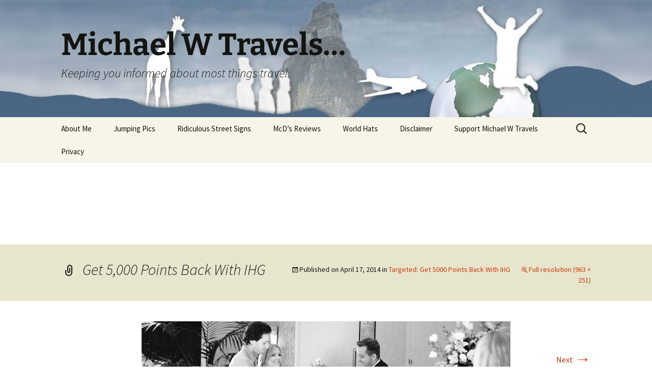

--- FILE ---
content_type: application/javascript; charset=utf-8
request_url: https://fundingchoicesmessages.google.com/f/AGSKWxValGXeFkTb8_IWSPudeDO-hOPYutbfURHGwsydxtGRu-AVsmmsajoiHnN5pdo1h9eXsEEQX2-XBfWP8WaSU7yAvrR0Jt7s-BfvezEcVtqjGxYYBZNlaF2sHLYEYyPYhQBDgHoLb1Iv7bXOj0On4oDSjeDCKAAMtPrnh8KIAkDqa_e6zEimZ3HdFiHZ/_/adserver8strip.-728x90px-/local_ads_/channelblockads._370x270.
body_size: -1293
content:
window['a8eeb81a-09dd-4f72-8849-c190e5ac4a6c'] = true;